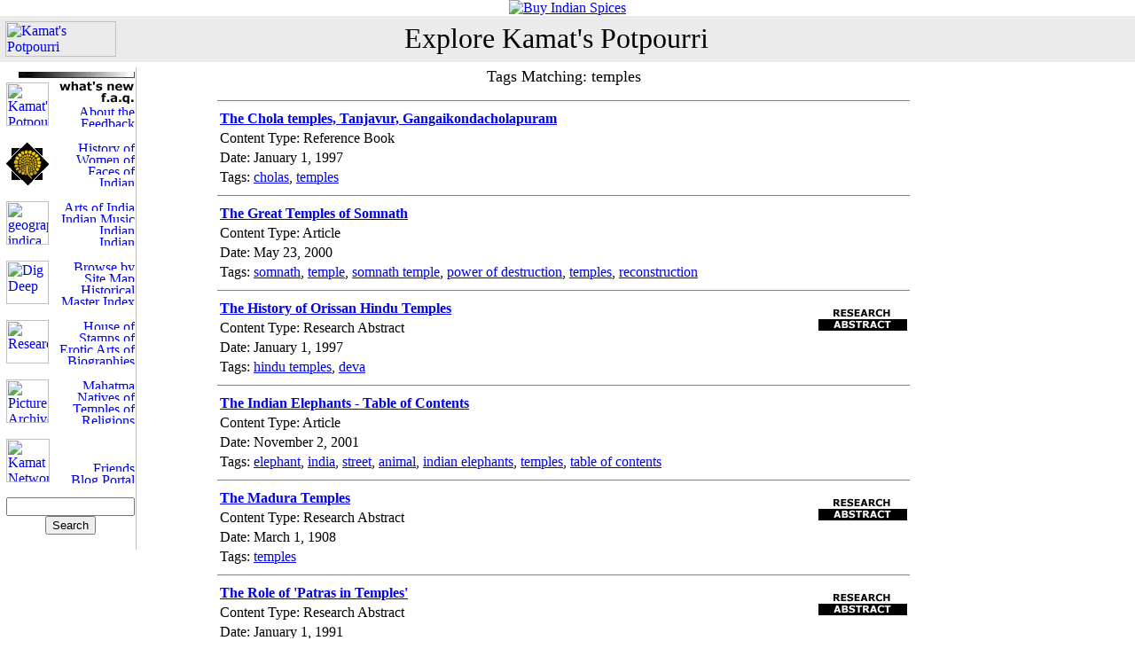

--- FILE ---
content_type: text/html
request_url: https://kamat.org/explore/?tag=temples
body_size: 18202
content:

	<HTML>
	<HEAD>
	<title>Explore Kamat's Potpourri: Tag - temples</title>
	<link rel="stylesheet" href="/global.css" type="text/css">
	</HEAD>
	<BODY topmargin='0' leftmargin='0' marginheight='0' marginwidth='0'>
	<table width='100%' cellpadding=0 cellspacing=0><tr><td align='center'>
  

<style name="VKBanner">
    /* On screens that are 992px or less, set the background color to blue */
@media screen and (max-width: 992px) {
  .VKBanner  img {
    width: 960;
    text-align:center;
  }
}

/* On screens that are 600px or less, set the background color to olive */
@media screen and (max-width: 600px) {
  .VKBanner img {
    width: 100%;
   text-align:center;
  }
}
</style>
<div align='center' class='VKBanner'><a href=https://www.shanfoods.com><img src=https://kamat.com/comego/ads/shan-banner.gif border=0 title='Buy Indian Spices' style="text-align:center;"></a></div>
<!-- END  BANNER-->

</td></tr></table>
<table border="0" cellpadding="6" cellspacing="0" width="100%">
  
<tr>
    <td bgcolor="#EBEBEB"><a href="http://www.kamat.com" target="_top">
<img src="https://kamat.com/txtstub.gif" width="125"
   
 height="40" alt="Kamat's Potpourri" border="0" align="left"></a></td>
    <td colspan="3" bgcolor="#EBEBEB" align="center"><a href=./ class="NoDecorPageTitle">Explore Kamat's Potpourri</a></td>
    <td width="18%" bgcolor="#EBEBEB">&nbsp;</td>
  </tr>
 <tr>
    <td valign="top" width="16%">

    <!-- Toolbar -->
<table border=0 width=142 cellpadding=0 cellspacing=1 class="LeftToolbar" style="border-right-style: solid; border-right-width: 1px; border-right-color: #C0C0C0">
    <tr><td colspan=2 align="right" valign="top">
		<img src=/common/toolbar/hr_thin.gif width="132" height="14" border="0"></td></tr>
    <tr><td rowspan="4"><a href="https://kamat.com/"><img alt="Kamat's Potpourri" title="Kamat's Potpourri" border="0" src="http://www.kamat.com/common/toolbar/logo.gif" width="48" height="49"></a></td><td width=85 align="right"><a href="http://www.kamat.com/goaround/thismonth_by_date.htm"><img border="0" src="/common/toolbar/whatsnew.gif" alt="New Contents" title="New Contents" width="86" height="12"></a></td></tr>
    <tr><td width=85 align="right"><a href=/faq.htm><img border="0" src="/common/toolbar/faqtext.gif" width="86" height="12"></a></td></tr>
    <tr><td width=85 align="right"><a href="http://www.kamat.com/colophon/"><img border="0" src="http://www.kamat.com/common/toolbar/aboutus.gif" alt="About the Kamats" title="About the Kamats" width="86" height="12"></a></td></tr>
    <tr><td width=85 align="right"><a href="http://www.kamat.com/tools/contact.php"><img border="0" src="http://www.kamat.com/common/toolbar/fbtext.gif" width="86" height="12" title="Contact Kamats" alt="Feedback"></a></td></tr>
    <tr><td colspan=2 align="right"><img src=http://www.kamat.com/common/toolbar/hr_thin.gif width="132" height="14" border="0"></td></tr>
    <tr><td rowspan="4"><a href="http://www.kamat.com/kalranga/">
		<img border="0" src="/common/toolbar/mandala.gif" width="48" height="49"></a></td><td width=85 align="right"><a href="http://www.kamat.com/kalranga/itihas/history.htm"><img border="0" src="https://kamat.com/common/toolbar/history.gif" alt="History of India" width="86" height="12"></a></td></tr>
    <tr><td width=85 align="right">
		<a href="https://kamat.com/kalranga/women/"><img border="0" src="https://kamat.com/common/toolbar/women.gif" alt="Women of India" title="Women of India" width="86" height="12"></a></td></tr>
    <tr><td width=85 align="right">
	<a href="https://kamat.com/kalranga/faces/"><img border="0" src="https://kamat.com/common/toolbar/portraits.gif" alt="Faces of India" title="Faces of India" width="86" height="12"></a></td></tr>
    <tr><td width=85 align="right"><a href="https://kamat.com/kalranga/mythology/"><img border="0" src="https://kamat.com/common/toolbar/mythology.gif" alt="Indian Mythologies" title="Mythology" width="86" height="12"></a></td></tr>
        <tr><td colspan=2 align=right><img src=https://kamat.com/common/toolbar/hr_thin.gif width="132" height="14" border="0"></td></tr>
    <tr><td rowspan="4"><a href="https://kamat.com/indica/"><img border="0" src="https://kamat.com/common/toolbar/gindica.gif" width="48" height="49" alt="geographica indica"></a></td><td width=85 align="right"><a href="https://kamat.com/kalranga/art/"><img border="0" src="https://kamat.com/common/toolbar/artstext.gif" alt="Arts of India" titile-"Arts of India" width="86" height="12"></a></td></tr>
    <tr><td width=85 align="right">
		<a href="https://kamat.com/indica/music/"><img border="0" src="https://kamat.com/common/toolbar/music.gif" width="86" height="12" title="Indian Music" alt="Indian Music"></a></td></tr>
    <tr><td width=85 align="right">
		<a href="https://kamat.com/indica/culture/">
		<img border="0" src="https://kamat.com/common/toolbar/culture.gif" width="86" height="12" title=Indian Culture" alt="Indian Culture"></a></td></tr>
    <tr><td width=85 align="right">
	<a href="https://kamat.com/kalranga/art/paintings.htm"><img border="0" src="https://kamat.com/common/toolbar/paintings.gif" alt="Indian Paintings" title="Paintings of India" width="86" height="12"></a></td></tr>
        <tr><td colspan=2 align=right ><img src=https://kamat.com/common/toolbar/hr_thin.gif width="132" height="14" border="0"></td></tr>
    <tr><td rowspan="4"><a href="https://kamat.com/goaround/"><img border="0" src="https://kamat.com/common/toolbar/roots.gif" width="48" height="49" title="Go Around" alt="Dig Deep"></a></td>
    <td width=85 align="right"><a href="https://kamat.com/goaround/tag_cloud.htm"><img border="0" src="https://kamat.com/common/toolbar/tags.gif" width="86" height="12" alt="Browse by Tags"></a></td></tr>
    <tr><td width=85 align="right"><a href="https://kamat.com/goaround/sitemap.htm"><img border="0" src="https://kamat.com/common/toolbar/sitemap.gif" alt="Site Map" width="86" height="12"></a></td></tr>
    <tr><td width=85 align="right"><a href="https://kamat.com/kalranga/timeline/timeline.htm"><img border="0" src="https://kamat.com/common/toolbar/timeline.gif" alt="Historical Timeline" title="Timeline of India" width="86" height="12"></a></td></tr>
    <tr><td width=85 align="right"><a href="https://kamat.com/search/indices.htm"><img border="0" src="https://kamat.com/common/toolbar/index.gif" alt="Master Index" title="Alphabetical Index" width="86" height="12"></a></td></tr>
    <tr><td colspan=2 align =right><img src=https://kamat.com/common/toolbar/hr_thin.gif width="132" height="14" border="0"></td></tr>
    <tr><td rowspan="4">
		<a href="https://kamat.com/database/"><img border="0" src="https://kamat.com/common/toolbar/researcg_.gif" width="48" height="49" title="Research Database" alt="Research"></a></td>
		<td width=85 align="right"><a href="https://kamat.com/picturehouse/"><img border="0" src="https://kamat.com/common/toolbar/picsearch.gif" alt="House of Pictures" width="86" height="12"></a></td></tr>
    <tr><td width=85 align="right">
		<a href="https://kamat.com/database/pictures/philately/"><img border="0" src="https://kamat.com/common/toolbar/stamps.gif" width="86" height="12" title="Stamps of India" alt="Stamps of India"></a></td></tr>
    <tr><td width=85 align="right">
		<a href="https://kamat.com/database/cd-roms/erotic_arts/"><img border="0" src="https://kamat.com/common/toolbar/erotica.gif" width="86" height="12" title="Erotic Arts of India"></a></td></tr>
    <tr><td width=85 align="right">
		<a href="https://kamat.com/database/biographies/"><img border="0" src="https://kamat.com/common/toolbar/biography.gif" width="86" height="12" title="Biographies"></a></td></tr>
    <tr><td colspan=2 align=right><img src=https://kamat.com/common/toolbar/hr_thin.gif width="132" height="14" border="0"></td></tr>
    <tr><td rowspan="4"><a href="https://kamat.com/database/pictures/"><img border="0" src="https://kamat.com/common/navigate.gif" width="48" height="49" alt="Picture Archive"></a></td><td width=85 align="right">
		<a href="https://kamat.com/mmgandhi/"><img border="0" src="https://kamat.com/common/toolbar/gandhi.gif" width="86" height="12" title="Mahatma Gandhi" align="Mahtama Gandhi"></a></td></tr>
    <tr><td width=85 align="right">
		<a href="https://kamat.com/kalranga/tribals/"><img border="0" src="https://kamat.com/common/toolbar/tribals.gif" alt="Natives of India" title="Tribals of India" width="86" height="12"></a></td></tr>
    <tr><td width=85 align="right"><a href="https://kamat.com/kalranga/temples/"><img border="0" src="https://kamat.com/common/toolbar/temples.gif" alt="Temples of India" width="86" height="12"></a></td></tr>
    <tr><td width=85 align="right">
		<a href="https://kamat.com/indica/religion.htm"><img border="0" src="https://kamat.com/common/toolbar/religions.gif" width="86" height="12" title="Religions"></a></td></tr>
    <tr><td colspan=2 align =right><img src=https://kamat.com/common/toolbar/hr_thin.gif width="132" height="14" border="0"></td></tr>
    <tr><td rowspan="4"><a href="http://www.kamat.org/network/app/login.aspx"><img border="0" src="https://kamat.com/common/toolbar/network_.gif" width="49" height="49" alt="Kamat Network" title="Kamat Network"></a></td><td width=85 align="right">
		<a href="http://kamat.org/network/"><img border="0" src="https://kamat.com/common/toolbar/news.gif" width="86" height="12"></a></td></tr>
    <tr><td width=85 align="right">
		<a href="https://kamat.com/jyotsna/blog/"><img border="0" src="https://kamat.com/common/toolbar/blogs.gif" width="86" height="12"></a></td></tr>
    <tr><td width=85 align="right">
		<a href="http://www.kamat.org/network/MemberDirectory.aspx"><img border="0" src="https://kamat.com/common/toolbar/directory.gif" width="86" height="12" title="Friends Directory"></a></td></tr>
    <tr><td width=85 align="right">
		<a href=http://www.kamat.org/community/><img border="0" src="https://kamat.com/common/toolbar/blog_portal.gif" width="86" height="12" title="Indian Blogs" alt="Blog Portal"></a></td></tr>
    <tr><td colspan=2 align=right><img src=https://kamat.com/common/toolbar/hr_thin.gif width="132" height="14" border="0"></td></tr>
    <tr><td colspan=2 align="center">
		<form method="GET" action="https://kamat.com/search/">
     	<input type="text" name="search" size="16" value=""><br>
		<input type="submit" value="Search" name="B1">
      </form>
      
      </td></tr>
    </table>
     <!-- Toolbar End -->
    </td>
    <td width="10"></td>
    <td valign="top" width="62%">
    <p align="center"><font size="4">Tags Matching: temples</font></p>
    <hr noshade size="1">

<table border='0' width='100%' ><tr><td><a href=https://kamat.com/library/holdings/kml1154.htm><b>The Chola temples, Tanjavur, Gangaikondacholapuram</b></a></td></tr><tr><td align='left'>Content Type: Reference Book</td></tr><tr><td align='left'>Date: January 1, 1997</td></tr><tr><td align='left'>Tags: <a href=/explore/?tag=cholas>cholas</a>, <a href=/explore/?tag=temples>temples</a></td></tr></table><hr noshade size="1"><table border='0' width='100%' ><tr><td><a href=https://kamat.com/kalranga/temples/somnath.htm><b>The Great Temples of Somnath</b></a></td></tr><tr><td align='left'>Content Type: Article</td></tr><tr><td align='left'>Date: May 23, 2000</td></tr><tr><td align='left'>Tags: <a href=/explore/?tag=somnath>somnath</a>, <a href=/explore/?tag=temple>temple</a>, <a href=/explore/?tag=somnath+temple>somnath temple</a>, <a href=/explore/?tag=power+of+destruction>power of destruction</a>, <a href=/explore/?tag=temples>temples</a>, <a href=/explore/?tag=reconstruction>reconstruction</a></td></tr></table><hr noshade size="1"><table border='0' width='100%' ><tr><td><a href=https://kamat.com/database/?CitationID=10269><b>The History of Orissan Hindu Temples</b></a></td><td align='right' rowspan='4' valign=top><a href=https://kamat.com/database/?CitationID=10269><img src=/common/research.gif width=100 title="Research Abstract" border=0></a></td></tr><tr><td align='left'>Content Type: Research Abstract</td></tr><tr><td align='left'>Date: January 1, 1997</td></tr><tr><td align='left'>Tags: <a href=/explore/?tag=hindu+temples>hindu temples</a>, <a href=/explore/?tag=deva>deva</a></td></tr></table><hr noshade size="1"><table border='0' width='100%' ><tr><td><a href=https://kamat.com/kalranga/prani/elephants/index.htm><b>The Indian Elephants - Table of Contents</b></a></td></tr><tr><td align='left'>Content Type: Article</td></tr><tr><td align='left'>Date: November 2, 2001</td></tr><tr><td align='left'>Tags: <a href=/explore/?tag=elephant>elephant</a>, <a href=/explore/?tag=india>india</a>, <a href=/explore/?tag=street>street</a>, <a href=/explore/?tag=animal>animal</a>, <a href=/explore/?tag=indian+elephants>indian elephants</a>, <a href=/explore/?tag=temples>temples</a>, <a href=/explore/?tag=table+of+contents>table of contents</a></td></tr></table><hr noshade size="1"><table border='0' width='100%' ><tr><td><a href=https://kamat.com/database/?CitationID=10636><b>The Madura Temples</b></a></td><td align='right' rowspan='4' valign=top><a href=https://kamat.com/database/?CitationID=10636><img src=/common/research.gif width=100 title="Research Abstract" border=0></a></td></tr><tr><td align='left'>Content Type: Research Abstract</td></tr><tr><td align='left'>Date: March 1, 1908</td></tr><tr><td align='left'>Tags: <a href=/explore/?tag=temples>temples</a></td></tr></table><hr noshade size="1"><table border='0' width='100%' ><tr><td><a href=https://kamat.com/database/?CitationID=10832><b>The Role of 'Patras in Temples'</b></a></td><td align='right' rowspan='4' valign=top><a href=https://kamat.com/database/?CitationID=10832><img src=/common/research.gif width=100 title="Research Abstract" border=0></a></td></tr><tr><td align='left'>Content Type: Research Abstract</td></tr><tr><td align='left'>Date: January 1, 1991</td></tr><tr><td align='left'>Tags: <a href=/explore/?tag=patras>patras</a>, <a href=/explore/?tag=rao>rao</a>, <a href=/explore/?tag=temples>temples</a></td></tr></table><hr noshade size="1"><table border='0' width='100%' ><tr><td><a href=https://kamat.com/kalranga/mp/gwalior.htm><b>The Temples of Gwalior</b></a></td></tr><tr><td align='left'>Content Type: Article</td></tr><tr><td align='left'>Date: March 1, 2001</td></tr><tr><td align='left'>Tags: <a href=/explore/?tag=gwalior>gwalior</a>, <a href=/explore/?tag=mp%5Ftemples>mp_temples</a>, <a href=/explore/?tag=temples>temples</a></td></tr></table><hr noshade size="1"><table border='0' width='100%' ><tr><td><a href=https://kamat.com/kalranga/temples/index.htm><b>The Temples of India</b></a></td><td align='right' rowspan='4'><a href=https://kamat.com/kalranga/temples/index.htm><img src=index.gif width=100 alt=index border=0></a></td></tr><tr><td align='left'>Content Type: Index</td></tr><tr><td align='left'>Date: May 7, 2000</td></tr><tr><td align='left'>Tags: <a href=/explore/?tag=temples>temples</a>, <a href=/explore/?tag=temples+of+india>temples of india</a>, <a href=/explore/?tag=stylistics>stylistics</a></td></tr></table><hr noshade size="1"><table border='0' width='100%' ><tr><td><a href=https://kamat.com/kalranga/naraja/rajtemps.htm><b>The Temples of Rajasthan</b></a></td></tr><tr><td align='left'>Content Type: Article</td></tr><tr><td align='left'>Date: August 15, 1997</td></tr><tr><td align='left'>Tags: <a href=/explore/?tag=temple+rajasthan+rajtemp>temple rajasthan rajtemp</a>, <a href=/explore/?tag=temples>temples</a></td></tr></table><hr noshade size="1"><table border='0' width='100%' ><tr><td><a href=https://kamat.com/kalranga/wb/wbtemps.htm><b>The Temples of West Bengal</b></a></td></tr><tr><td align='left'>Content Type: Article</td></tr><tr><td align='left'>Date: August 15, 1997</td></tr><tr><td align='left'>Tags: <a href=/explore/?tag=wb%5Ftemples>wb_temples</a>, <a href=/explore/?tag=west+bengal>west bengal</a>, <a href=/explore/?tag=temples>temples</a></td></tr></table><hr noshade size="1"><table border='0' width='100%' ><tr><td><a href=https://kamat.com/kalranga/karavali/udupi/index.htm><b>The Town of Udupi</b></a></td></tr><tr><td align='left'>Content Type: Article</td></tr><tr><td align='left'>Date: January 9, 2002</td></tr><tr><td align='left'>Tags: <a href=/explore/?tag=dakshina+kannada>dakshina kannada</a>, <a href=/explore/?tag=karwar>karwar</a>, <a href=/explore/?tag=karnataka>karnataka</a>, <a href=/explore/?tag=coast>coast</a>, <a href=/explore/?tag=udipi>udipi</a>, <a href=/explore/?tag=elephants>elephants</a>, <a href=/explore/?tag=temples>temples</a>, <a href=/explore/?tag=photo+album>photo album</a></td></tr></table><hr noshade size="1"> Pages: <font size="5">1</font>&nbsp; <a href=./?tag=temples&PageNo=2>2</a>&nbsp; <a href=./?tag=temples&PageNo=3>3</a>&nbsp; <a href=./?tag=temples&PageNo=4>4</a>&nbsp; <a href=./?tag=temples&PageNo=5>5</a>&nbsp; <p><td></td>
    <td valign="top" width="18%" bgcolor="#FFFFFF">

</td>

  </tr>
  <tr>
    <td valign="top" width="100%" colspan="5" bgcolor="#EBEBEB">
      <p align="center"><b>
      <a href="http://www.kamat.com">Kamat's Potpourri</a> 
      
		<img border="0" height="11" src="/common/larrow.gif" width="17">
	  <a href=/explore/>Explore by Tags</a>

      </b>
      </td>
  </tr>
</table>

<p align='center'><small>&copy; 1995-2020 <a href='http://www.kamat.com/copyrite.htm'>Kamat's Potpourri</a> All Rights Reserved. Do not reproduce without prior permission. Some disclaimers apply. </small></p>

<a name="BottomOfThePage">
<p><table bgcolor="#EBEBEB" border="0" cellspacing="0" cellpadding="5" width="100%">
<tr><td colspan="2" bgcolor="#EBEBEB">
<p><font size="4">Merchandise and Link Suggestions</font></td></tr><tr><td valign="top">
</td><td nowrap valign="top"></td></tr><tr><td bgcolor="#EBEBEB" colspan=2>
<p><ul>
<li><a href=http://kamat.org/community/>Indian Blog Portal</a> -- Keep a tab on <I>Inside India</I> by reading reports by amateur journalists</li>
<li>Learn about the life and works of <a href=http://www.kamat.com/mmgandhi/>Mahatma Gandhi</a>
</ul></td></tr><tr><td colspan=2 bgcolor="white"><p align="right"><a href=#>Top of Page</a></td></tr></table></p>
	</BODY>
	</HTML>
	